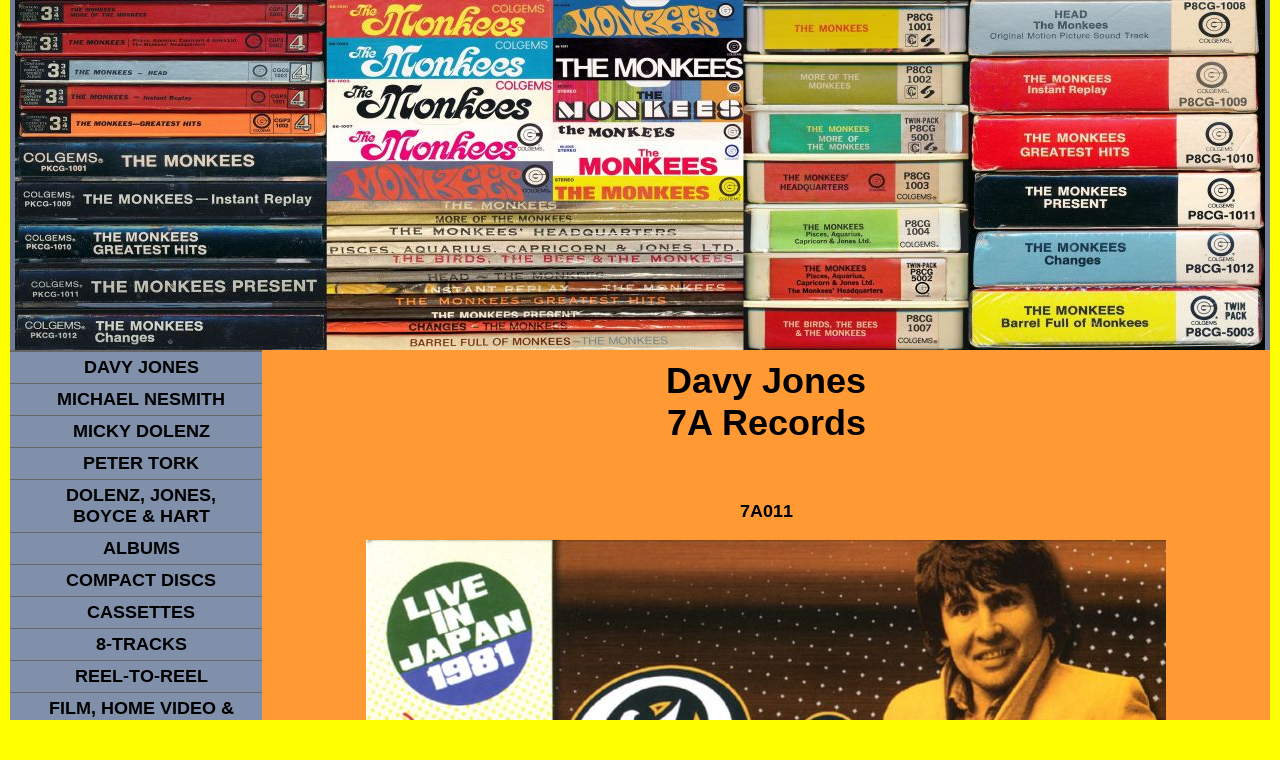

--- FILE ---
content_type: text/html
request_url: http://www.monkee45s.net/Davy_Jones/7A011PS1.html
body_size: 2614
content:
<!DOCTYPE html PUBLIC "-//W3C//DTD XHTML 1.0 Transitional//EN" "http://www.w3.org/TR/xhtml1/DTD/xhtml1-transitional.dtd">
<html xmlns="http://www.w3.org/1999/xhtml"><!-- InstanceBegin template="/Templates/index.dwt" codeOutsideHTMLIsLocked="false" -->
<head>
<!-- Google tag (gtag.js) -->
<script async src="https://www.googletagmanager.com/gtag/js?id=G-86EZ9Y6Q3Y"></script>
<script>
  window.dataLayer = window.dataLayer || [];
  function gtag(){dataLayer.push(arguments);}
  gtag('js', new Date());

  gtag('config', 'G-86EZ9Y6Q3Y');
</script>
<meta http-equiv="Content-Type" content="text/html; charset=utf-8" />
<!-- InstanceBeginEditable name="doctitle" -->
<title>Monkees Davy Jones UK  7A Records</title>
<!-- InstanceEndEditable -->
<link href="../twoColLiqLtHdr.css" rel="stylesheet" type="text/css" /><!--[if lte IE 7]>
<style>
.content { margin-right: -1px; } /* this 1px negative margin can be placed on any of the columns in this layout with the same corrective effect. */
ul.nav a { zoom: 1; }  /* the zoom property gives IE the hasLayout trigger it needs to correct extra whiltespace between the links */
</style>
<![endif]-->
<style type="text/css">
body {
	background-color: #FF0;
}
</style>
<!-- InstanceBeginEditable name="head" -->
<!-- InstanceEndEditable -->
</head>

<body>

<div class="container">
  <div class="header">
    <div align="center"><a href="http://monkee45s.net/"><img src="../images/Logo/2026/1250 W 350 H.jpg" width="1250" height="350" /></a></div>
  <!-- end .header --></div>
  <div class="sidebar1">
    <ul class="nav">
      <li class="countrynames">
        <div align="center"></div>
      </li>
      <li class="countrynames">
        <div align="center"><a href="../DAVY_JONES.html">Davy Jones</a></div>
      </li>
      <li class="countrynames">
        <div align="center"><a href="../MICHAEL_NESMITH.html">Michael Nesmith</a>        </div>
      </li>
      <li class="countrynames">
        <div align="center"><a href="../MICKY_DOLENZ.html">micky dolenz</a></div>
      </li>
      <li class="countrynames">
        <div align="center"><a href="../PETER_TORK.html">peter tork</a></div>
      </li>
      <li class="countrynames">
        <div align="center"><a href="../DJB&amp;H.html">dolenz, jones, <br />
          boyce &amp; hart</a></div>
      </li>
      <li class="countrynames">
        <div align="center"><a href="../ALBUMS.html">Albums</a></div>
      </li>
      <li class="countrynames">
        <div align="center"><a href="../CDs.html">compact Discs </a></div>
      </li>
      <li class="countrynames">
        <div align="center"><a href="../Tapes/Cassettes.html">Cassettes</a></div>
      </li>
      <li class="countrynames">
        <div align="center"><a href="../Tapes/8_Tracks.html">8-TRACKS</a></div>
      </li>
      <li class="countrynames">
        <div align="center"><a href="../Tapes/Reel_To_Reel.html">REEL-TO-REEL</a></div>
      </li>
      <li class="countrynames">
        <div align="center"><a href="../DVD&amp;BLURAY.html">Film, Home Video &amp; Digital Media</a></div>
      </li>
      <li class="countrynames">
        <div align="center"><a href="../USA.html">usa</a></div>
      </li>
      <li class="countrynames">
        <div align="center"><a href="../ARGENTINA.html">ARGENTINA</a></div>
      </li>
      <li>
        <div align="center"><a href="../AUSTRALIA.html" class="countrynames">Australia</a></div>
      </li>
      <li>
        <div align="center"><a href="../Austria.html" class="countrynames">Austria </a></div>
      </li>
      <li>
        <div align="center"><a href="../BELGIUM.html">BELGIUM</a></div>
      </li>
      <li>
        <div align="center"><a href="../BOLIVIA.html" class="countrynames">Bolivia</a></div>
      </li>
      <li>
        <div align="center"><a href="../BRAZIL.html" class="countrynames">Brazil</a></div>
      </li>
      <li class="countrynames">
        <div align="center"><a href="../CANADA.html">CANADA</a></div>
      </li>
      <li class="countrynames">
        <div align="center"><a href="../CHILE.html">CHILE</a></div>
      </li>
      <li class="countrynames">
        <div align="center"><a href="../COLOMBIA.html">Colombia</a></div>
        <div align="center"></div>
      </li>
      <li class="countrynames">
        <div align="center"><a href="../Denmark.html">DENMArK</a></div>
      </li>
      <li class="countrynames">
        <div align="center"><a href="../ECUADOR.html">Ecuador</a></div>
      </li>
      <li class="countrynames">
        <div align="center"><a href="../EGYPT.html">EGYPT</a></div>
      </li>
      <li class="countrynames">
        <div align="center"><a href="../EL_SALVADOR.html">EL SALVADOR</a></div>
      </li>
      <li class="countrynames">
        <div align="center"><a href="../FRANCE.html">FRANCE</a></div>
      </li>
      <li class="countrynames">
        <div align="center"><a href="../GERMANY.html">GERMANY</a></div>
      </li>
      <li class="countrynames">
        <div align="center"><a href="../GREECE.html">GREECE</a></div>
      </li>
      <li class="countrynames">
        <div align="center"><a href="../Guatemala.html">Guatemala</a></div>
      </li>
      <li class="countrynames">
        <div align="center"><a href="../INDIA.html">INDIA</a></div>
      </li>
      <li class="countrynames">
        <div align="center"><a href="http://www.monkee45s.net/Tapes/C_Indonesia.html">INDonesia </a></div>
      </li>
      <li class="countrynames">
        <div align="center"><a href="../IRAN.html">IRAN</a></div>
      </li>
      <li class="countrynames">
        <div align="center"><a href="../IRELAND.html">IRELAND</a></div>
      </li>
      <li class="countrynames">
        <div align="center">
          <div align="center"><a href="../ISRAEL.html">ISRAEL</a></div>
        </div>
      </li>
      <li class="countrynames">
        <div align="center"><a href="../ITALY.html">ITALY</a></div>
      </li>
      <li class="countrynames">
        <div align="center"><a href="../Jamaica.html">Jamaica</a> </div>
      </li>
      <li class="countrynames">
        <div align="center"><a href="../JAPAN.html">JAPAN</a></div>
      </li>
      <li class="countrynames">
        <div align="center"><a href="../LEBANON.html">LEBANON</a></div>
      </li>
      <li class="countrynames">
        <div align="center"><a href="../MALAYSIA.html">MALAYSIA</a></div>
      </li>
      <li class="countrynames">
        <div align="center"><a href="../MEXICO.html">MEXICO</a></div>
      </li>
      <li class="countrynames">
        <div align="center"><a href="../Netherlands.html">NETHERLANDS</a></div> 
      </li>
      <li class="countrynames">
<div align="center"><a href="../NEW_ZEALAND.html">NEW ZEALAND</a></div>
      </li>
      <li class="countrynames">
        <div align="center"><a href="../Nigeria.html">NIGERIA </a></div>
      </li>
      <li class="countrynames">
        <div align="center"><a href="../Norway.html">Norway</a></div>
      </li>
      <li class="countrynames">
        <div align="center"><a href="../PERU.html">PERU</a></div>
      </li>
      <li class="countrynames">
        <div align="center"><a href="../PHILIPPINES.html">PHILIPPINES</a></div>
      </li>
      <li class="countrynames">
        <div align="center"><a href="../POLAND.html">POLAND</a></div>
      </li>
      <li class="countrynames">
        <div align="center"><a href="../PORTUGAL.html">PORTUGAL</a>        </div>
      </li>
      <li class="countrynames">
        <div align="center"><a href="../PUERTO_RICO.html">PUERTO RICO</a></div>
      </li>
      <li class="countrynames">
        <div align="center"><a href="../RHODESIA.html">rhodesia</a></div>
      </li>
      <li class="countrynames">
        <div align="center"><a href="http://www.monkee45s.net/CDs_Russia/Russia.html">Russia</a></div>
      </li>
      <li class="countrynames">
        <div align="center"><a href="http://monkee45s.net/Saudi_Arabia.html">Saudi Arabia</a></div>
      </li>
      <li class="countrynames">
        <div align="center"><a href="../SINGAPORE.html">SINGAPORE</a></div>
      </li>
      <li class="countrynames">
        <div align="center"><a href="../SOUTH_AFRICA.html">south africa</a></div>
      </li>
      <li class="countrynames">
        <div align="center"><a href="http://monkee45s.net/South_Korea.html">South Korea</a></div>
      </li>
      <li class="countrynames">
        <div align="center"><a href="http://monkee45s.net/Albums/South_Vietnam.html">South Vietnam</a></div>
      </li>
      <li class="countrynames">
        <div align="center"><a href="../SPAIN.html">spain</a></div>
      </li>
      <li class="countrynames">
        <div align="center"><a href="../SWEDEN.html">SWEDEN</a></div>
      </li>
      <li class="countrynames">
        <div align="center"><a href="../SWITZERLAND.html">SWITZERLAND</a></div>
      </li>
      <li class="countrynames">
        <div align="center"><a href="../THAILAND.html">THAILAND</a></div>
      </li>
      <li class="countrynames">
        <div align="center"><a href="../Taiwan.html">TaIwan</a></div>
      </li>
      <li class="countrynames">
        <div align="center"><a href="../Trinidad_&amp;_Tobago.html">TRINIDAD &amp; TOBAGO</a></div>
      </li>
      <li class="countrynames">
        <div align="center"><a href="../TURKEY.html">TURKEY</a></div>
      </li>
      <li class="countrynames">
        <div align="center"><a href="../UK.html">UK</a></div>
      </li>
      <li class="countrynames">
        <div align="center"><a href="../URUGUAY.html">URUGUAY</a></div>
      </li>
      <li class="countrynames">
        <div align="center"><a href="../USSR.html">USSR</a></div>
      </li>
      <li class="countrynames">
        <div align="center"><a href="../VENEZUELA.html">VENEZUELA</a></div>
      </li>
      <li class="countrynames">
        <div align="center"><a href="http://www.monkee45s.net/Zimbabwe.html">Zimbabwe</a></div>
      </li>
      <li class="countrynames">
        <div align="center"><a href="../ADVERTISEMENTS.html">advertisements</a></div>
      </li>
      <li class="countrynames">
        <div align="center"><a href="../Sheet_Music.html">sheet music</a></div>
      </li>
      <li class="countrynames">
        <div align="center"><a href="../MOCKUPPS.html"> Mock-up picture sleeves</a> </div>
      </li>
      <li class="countrynames">
        <div align="center"><a href="../INTERVIEWS.html">interviews</a></div>
      </li>
    </ul>
<!-- end .sidebar1 --></div>
  <!-- InstanceBeginEditable name="Countries" -->
  <div class="content">
    <p align="center" class="headings">Davy Jones<br />
    7A Records</p>
    <p align="center"><br />
      7A011
    <br />
    </p>
    <p align="center"><img src="../images/Davy/UK/7A/7A011_PS1.jpg" width="800" height="800" /><br />
    Pic by Ben Belmares</p>
    <p align="center">&nbsp;</p>
    <p align="center">&nbsp;</p>
  </div>
  <!-- InstanceEndEditable -->
  <div class="footer">
    <p>Copyright © 2010-26 by JDM  <strong>There is no intention to   violate any copyright laws. </strong><strong>All photos are © by their   respective owners &amp; are stated when<br />
known.</strong> <strong>&quot;The Monkees&quot; name and logo are trademarks of  the Rhino Entertainment Company.</strong><!-- end .footer --></p>
</div>
  <!-- end .container --></div>
<div style="text-align:center"><!-- Start of StatCounter Code -->
<script type="text/javascript">
var sc_project=6635561; 
var sc_invisible=0; 
var sc_security="478b3e52"; 
</script>

<script type="text/javascript"
src="http://www.statcounter.com/counter/counter.js"></script><noscript>
<div
class="statcounter">
  <div align="center"><a title="create counter"
href="http://statcounter.com/free_hit_counter.html"
target="_blank"><img class="statcounter"
src="http://c.statcounter.com/6635561/0/478b3e52/0/"
alt="create counter" ></a></div>
</div></noscript>
<!-- End of StatCounter Code --></div>
</body>
<!-- InstanceEnd --></html>
